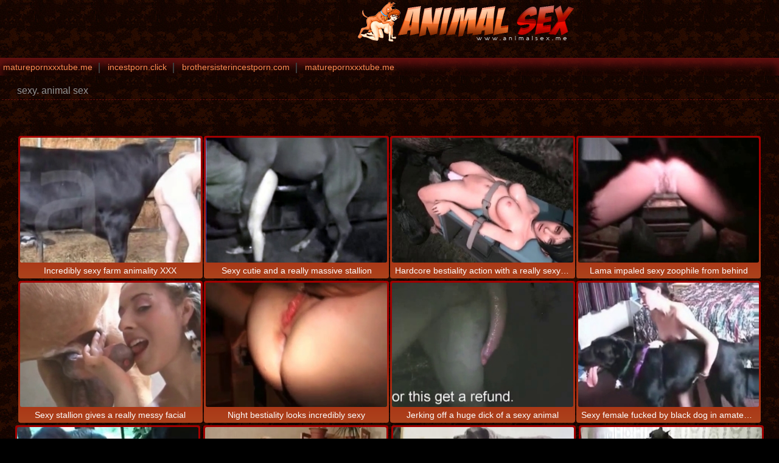

--- FILE ---
content_type: text/html; charset=UTF-8
request_url: https://animalsex.me/tag/sexy/
body_size: 4660
content:
<html xmlns="https://www.w3.org/1999/xhtml" xml:lang="en" lang="en">
<head>
<title>sexy - Animal Sex!</title>
<meta http-equiv="content-type" content="application/xhtml+xml; charset=UTF-8" />
<base target=_blank>
<meta name="referrer" content="unsafe-url">
<meta name="description" content="Animal Sex! sexy" />
<meta name="keywords" content="sexy, animal sex" />
<meta name="viewport" content="width=device-width, initial-scale=1.0">
<link rel="stylesheet" href="/css/style.css">
<link rel="stylesheet" href="/css/images.css">

</head>
<body>

<header>
<div class="apt-box">
<a href="https://animalsex.me/" class="apt-logo" title="Animal Sex!"></a>         
<p align=center></p>
        </div>
      </header>

<div class="apt-top-navi" onclick="this.className=this.className=='apt-top-navi'? 'apt-top-navi open' : 'apt-top-navi';">
    <div class="apt-box">
        <ul>
<li><a href="https://maturepornxxxtube.me/">maturepornxxxtube.me</a></li>
<li><a href="https://incestporn.click/">incestporn.click</a></li>
<li><a href="https://brothersisterincestporn.com/">brothersisterincestporn.com</a></li>
<li><a href="https://maturepornxxxtube.me/">maturepornxxxtube.me</a></li>

        </ul>
    </div>
    </div>

<article class="apt-box">
    <h1>sexy. animal sex</h1>

<div class="apt-adds">
 <div><script async src="https://curoax.com/na/waWQiOjExOTIyNzAsInNpZCI6MTQwNDQxMSwid2lkIjo2NzY5MDMsInNyYyI6Mn0=eyJ.js"></script></div>
<div><script async src="https://curoax.com/na/waWQiOjExOTIyNzAsInNpZCI6MTQwNDQxMSwid2lkIjo2NzcyMzYsInNyYyI6Mn0=eyJ.js"></script></div>
<div><script async src="https://curoax.com/na/waWQiOjExOTIyNzAsInNpZCI6MTQwNDQxMSwid2lkIjo2NzY5MDMsInNyYyI6Mn0=eyJ.js"></script></div>
</div>

<div class="apt-content">
<div class="apt-th">
<a rel="noopener" href="/animalsex.php?url=/videos/incredibly-sexy-farm-animality-xxx.html" title="Incredibly sexy farm animality XXX"><img src="/script/thumbs/5/651_animality_XXX.jpg" alt="Incredibly sexy farm animality XXX" /></a><p>Incredibly sexy farm animality XXX</p>
</div><div class="apt-th">
<a rel="noopener" href="/animalsex.php?url=/videos/sexy-cutie-and-really-massive-stallion.html" title="Sexy cutie and a really massive stallion"><img src="/script/thumbs/1/844_Sexy.jpg" alt="Sexy cutie and a really massive stallion" /></a><p>Sexy cutie and a really massive stallion</p>
</div><div class="apt-th">
<a rel="noopener" href="/animalsex.php?url=/videos/hardcore-bestiality-action-with-really-sexy-female.html" title="Hardcore bestiality action with a really sexy female"><img src="/script/thumbs/13/040_Hardcore_sexy.jpg" alt="Hardcore bestiality action with a really sexy female" /></a><p>Hardcore bestiality action with a really sexy female</p>
</div><div class="apt-th">
<a rel="noopener" href="/animalsex.php?url=/videos/lama-impaled-sexy-zoophile-from-behind.html" title="Lama impaled sexy zoophile from behind"><img src="/script/thumbs/13/876_Lama_zoophile.jpg" alt="Lama impaled sexy zoophile from behind" /></a><p>Lama impaled sexy zoophile from behind</p>
</div><div class="apt-th">
<a rel="noopener" href="/animalsex.php?url=/videos/sexy-stallion-gives-really-messy-facial.html" title="Sexy stallion gives a really messy facial"><img src="/script/thumbs/11/553_Sexy.jpg" alt="Sexy stallion gives a really messy facial" /></a><p>Sexy stallion gives a really messy facial</p>
</div><div class="apt-th">
<a rel="noopener" href="/animalsex.php?url=/videos/night-bestiality-looks-incredibly-sexy.html" title="Night bestiality looks incredibly sexy"><img src="/script/thumbs/13/576_Night_bestiality_sexy.jpg" alt="Night bestiality looks incredibly sexy" /></a><p>Night bestiality looks incredibly sexy</p>
</div><div class="apt-th">
<a rel="noopener" href="/animalsex.php?url=/videos/jerking-off-huge-dick-of-sexy-animal.html" title="Jerking off a huge dick of a sexy animal"><img src="/script/thumbs/17/470-off.jpg" alt="Jerking off a huge dick of a sexy animal" /></a><p>Jerking off a huge dick of a sexy animal</p>
</div><div class="apt-th">
<a rel="noopener" href="/animalsex.php?url=/videos/sexy-female-fucked-by-black-dog-in-amateur-animality.html" title="Sexy female fucked by black dog in amateur animality"><img src="/script/thumbs/8/708_dog_animality.jpg" alt="Sexy female fucked by black dog in amateur animality" /></a><p>Sexy female fucked by black dog in amateur animality</p>
</div>

<div class="apt-th"><a rel="noopener" href="/animalsex.php?member=zoosex.kim"><img src="/script/top/tt/zoosex.kim.jpg"><p>Zoo Sex Kim</p></a></div>

<div class="apt-th"><a rel="noopener" href="/animalsex.php?member=1zooxxxsexpornmovies.com"><img src="/script/top/tt/1zooxxxsexpornmovies.com.jpg"><p>Zoo XXX Sex Porn Movies</p></a></div>

<div class="apt-th"><a rel="noopener" href="/animalsex.php?member=dogsanimaltubeporn.com"><img src="/script/top/tt/dogsanimaltubeporn.com.jpg"><p>Dogs animal tube porn</p></a></div>

<div class="apt-th"><a rel="noopener" href="/animalsex.php?member=teenbestialitysex.com"><img src="/script/top/tt/teenbestialitysex.com.jpg"><p>Teen bestiality sex</p></a></div>

<div class="apt-th"><a rel="noopener" href="/animalsex.php?member=wifebestialityxxx.com"><img src="/script/top/tt/wifebestialityxxx.com.jpg"><p>Wife bestiality xxx</p></a></div>

<div class="apt-th"><a rel="noopener" href="/animalsex.php?member=maturebestialitysex.com"><img src="/script/top/tt/maturebestialitysex.com.jpg"><p>Mature bestiality sex</p></a></div>

<div class="apt-th"><a rel="noopener" href="/animalsex.php?member=outdoorbestialityporn.com"><img src="/script/top/tt/outdoorbestialityporn.com.jpg"><p>Outdoor bestiality porn</p></a></div>

<div class="apt-th"><a rel="noopener" href="/animalsex.php?member=stallionbestialityxxx.com"><img src="/script/top/tt/stallionbestialityxxx.com.jpg"><p>Stallion bestiality xxx</p></a></div>

<div class="apt-th"><a rel="noopener" href="/animalsex.php?member=farmbestialityporn.com"><img src="/script/top/tt/farmbestialityporn.com.jpg"><p>Farm bestiality porn</p></a></div>

<div class="apt-th"><a rel="noopener" href="/animalsex.php?member=milfbestialitysex.com"><img src="/script/top/tt/milfbestialitysex.com.jpg"><p>Milf bestiality sex</p></a></div>

<div class="apt-th"><a rel="noopener" href="/animalsex.php?member=wifeanimalsex.net"><img src="/script/top/tt/wifeanimalsex.net.jpg"><p>Wife animal sex</p></a></div>

<div class="apt-th"><a rel="noopener" href="/animalsex.php?member=zooanimalsexporn.com"><img src="/script/top/tt/zooanimalsexporn.com.jpg"><p>Zoo Animal Sex Porn</p></a></div>

<div class="apt-th">
<a rel="noopener" href="/animalsex.php?url=/videos/cur-licks-sexy-cutie.html" title="Cur licks a sexy cutie"><img src="/script/thumbs/12/246_sexy_cutie.jpg" alt="Cur licks a sexy cutie" /></a><p>Cur licks a sexy cutie</p>
</div><div class="apt-th">
<a rel="noopener" href="/animalsex.php?url=/videos/sexy-redhead-hoe-adores-her-stallion.html" title="Sexy redhead hoe adores her stallion"><img src="/script/thumbs/1/226_hoe_adores.jpg" alt="Sexy redhead hoe adores her stallion" /></a><p>Sexy redhead hoe adores her stallion</p>
</div><div class="apt-th">
<a rel="noopener" href="/animalsex.php?url=/videos/cute-puppy-bangs-with-sexy-wife.html" title="Cute puppy bangs with a sexy wife"><img src="/script/thumbs/6/561_bangs_with.jpg" alt="Cute puppy bangs with a sexy wife" /></a><p>Cute puppy bangs with a sexy wife</p>
</div><div class="apt-th">
<a rel="noopener" href="/animalsex.php?url=/videos/sexy-small-doggies-in-homemade-bestiality.html" title="Sexy small doggies in homemade bestiality"><img src="/script/thumbs/3/273_Sexy.jpg" alt="Sexy small doggies in homemade bestiality" /></a><p>Sexy small doggies in homemade bestiality</p>
</div><div class="apt-th">
<a rel="noopener" href="/animalsex.php?url=/videos/good-and-deep-blowjob-for-sexy-doggy.html" title="Good and deep blowjob for a sexy doggy"><img src="/script/thumbs/9/641_sexy.jpg" alt="Good and deep blowjob for a sexy doggy" /></a><p>Good and deep blowjob for a sexy doggy</p>
</div><div class="apt-th">
<a rel="noopener" href="/animalsex.php?url=/videos/sexy-babe-gets-banged-by-her-cur.html" title="Sexy babe gets banged by her cur"><img src="/script/thumbs/12/193_Sexy.jpg" alt="Sexy babe gets banged by her cur" /></a><p>Sexy babe gets banged by her cur</p>
</div><div class="apt-th">
<a rel="noopener" href="/animalsex.php?url=/videos/animal-farm-sex-featuring-sexy-brown-horse.html" title="Animal farm sex featuring a sexy brown horse"><img src="/script/thumbs/3/196_farm.jpg" alt="Animal farm sex featuring a sexy brown horse" /></a><p>Animal farm sex featuring a sexy brown horse</p>
</div><div class="apt-th">
<a rel="noopener" href="/animalsex.php?url=/videos/nasty-animal-sex-action-with-sexy-schoolgirl.html" title="Nasty animal sex action with a sexy schoolgirl"><img src="/script/thumbs/12/649_animal_sexy.jpg" alt="Nasty animal sex action with a sexy schoolgirl" /></a><p>Nasty animal sex action with a sexy schoolgirl</p>
</div><div class="apt-th">
<a rel="noopener" href="/animalsex.php?url=/videos/horse-dick-hardly-drilled-sexy-female.html" title="Horse dick hardly drilled a sexy female"><img src="/script/thumbs/9/042_female.jpg" alt="Horse dick hardly drilled a sexy female" /></a><p>Horse dick hardly drilled a sexy female</p>
</div><div class="apt-th">
<a rel="noopener" href="/animalsex.php?url=/videos/doggy-dick-sucked-by-sexy-zoophile.html" title="Doggy dick sucked by a sexy zoophile"><img src="/script/thumbs/12/520_Doggy.jpg" alt="Doggy dick sucked by a sexy zoophile" /></a><p>Doggy dick sucked by a sexy zoophile</p>
</div><div class="apt-th">
<a rel="noopener" href="/animalsex.php?url=/videos/sexy-babe-playing-with-her-lovely-doggy.html" title="Sexy babe is playing with her lovely doggy"><img src="/script/thumbs/5/616_babe_with_lovely.jpg" alt="Sexy babe is playing with her lovely doggy" /></a><p>Sexy babe is playing with her lovely doggy</p>
</div><div class="apt-th">
<a rel="noopener" href="/animalsex.php?url=/videos/sexy-doggy-impaled-horny-mademoiselle.html" title="Sexy doggy impaled a horny mademoiselle"><img src="/script/thumbs/18/185_a-horny.jpg" alt="Sexy doggy impaled a horny mademoiselle" /></a><p>Sexy doggy impaled a horny mademoiselle</p>
</div><div class="apt-th">
<a rel="noopener" href="/animalsex.php?url=/videos/sexy-bitches-are-playing-with-horny-puppy.html" title="Sexy bitches are playing with a horny puppy"><img src="/script/thumbs/11/200_Sexy_horny.jpg" alt="Sexy bitches are playing with a horny puppy" /></a><p>Sexy bitches are playing with a horny puppy</p>
</div><div class="apt-th">
<a rel="noopener" href="/animalsex.php?url=/videos/horse-face-fucking-sexy-blonde.html" title="Horse face-fucking a sexy blonde"><img src="/script/thumbs/18/441_horse-fucking-sexy.jpg" alt="Horse face-fucking a sexy blonde" /></a><p>Horse face-fucking a sexy blonde</p>
</div><div class="apt-th">
<a rel="noopener" href="/animalsex.php?url=/videos/sexy-blonde-jerks-off-horse-dick-with-love.html" title="Sexy blonde jerks off a horse dick with love"><img src="/script/thumbs/3/121_jerks_horse.jpg" alt="Sexy blonde jerks off a horse dick with love" /></a><p>Sexy blonde jerks off a horse dick with love</p>
</div><div class="apt-th">
<a rel="noopener" href="/animalsex.php?url=/videos/sexy-asian-chicks-are-enjoying-sex-with-octopus.html" title="Sexy Asian chicks are enjoying sex with octopus"><img src="/script/thumbs/18/371_chicks-sex-with.jpg" alt="Sexy Asian chicks are enjoying sex with octopus" /></a><p>Sexy Asian chicks are enjoying sex with octopus</p>
</div><div class="apt-th">
<a rel="noopener" href="/animalsex.php?url=/videos/barn-bestiality-action-with-sexy-animal.html" title="Barn bestiality action with a sexy animal"><img src="/script/thumbs/11/072_Barn.jpg" alt="Barn bestiality action with a sexy animal" /></a><p>Barn bestiality action with a sexy animal</p>
</div><div class="apt-th">
<a rel="noopener" href="/animalsex.php?url=/videos/sexy-doggy-and-horny-zoophiles.html" title="Sexy doggy and horny zoophiles"><img src="/script/thumbs/0/907_doggy_horny_zoophiles.jpg" alt="Sexy doggy and horny zoophiles" /></a><p>Sexy doggy and horny zoophiles</p>
</div><div class="apt-th">
<a rel="noopener" href="/animalsex.php?url=/videos/insanely-sexy-bestiality-porn-video.html" title="Insanely sexy bestiality porn video"><img src="/script/thumbs/16/556-bestiality-video.jpg" alt="Insanely sexy bestiality porn video" /></a><p>Insanely sexy bestiality porn video</p>
</div><div class="apt-th">
<a rel="noopener" href="/animalsex.php?url=/videos/sexy-babe-in-amateur-zoophilia.html" title="Sexy babe in the amateur zoophilia"><img src="/script/thumbs/10/167_amateur.jpg" alt="Sexy babe in the amateur zoophilia" /></a><p>Sexy babe in the amateur zoophilia</p>
</div><div class="apt-th">
<a rel="noopener" href="/animalsex.php?url=/videos/black-horse-and-sexy-lady-have-sex.html" title="Black horse and sexy lady have sex"><img src="/script/thumbs/6/891_have.jpg" alt="Black horse and sexy lady have sex" /></a><p>Black horse and sexy lady have sex</p>
</div><div class="apt-th">
<a rel="noopener" href="/animalsex.php?url=/videos/sexy-pet-and-masked-slut-enjoy-zoophilia.html" title="Sexy pet and masked slut enjoy zoophilia"><img src="/script/thumbs/2/455_Sexy.jpg" alt="Sexy pet and masked slut enjoy zoophilia" /></a><p>Sexy pet and masked slut enjoy zoophilia</p>
</div><div class="apt-th">
<a rel="noopener" href="/animalsex.php?url=/videos/good-farm-horse-and-sexy-boy-fuck-in-old-barn.html" title="Good farm horse and a sexy boy fuck in the old barn"><img src="/script/thumbs/17/249-sexy-fuck-old.jpg" alt="Good farm horse and a sexy boy fuck in the old barn" /></a><p>Good farm horse and a sexy boy fuck in the old barn</p>
</div><div class="apt-th">
<a rel="noopener" href="/animalsex.php?url=/videos/sexy-bitch-enjoys-dirty-amateur-bestiality.html" title="Sexy bitch enjoys dirty amateur bestiality"><img src="/script/thumbs/10/084_bitch_bestiality.jpg" alt="Sexy bitch enjoys dirty amateur bestiality" /></a><p>Sexy bitch enjoys dirty amateur bestiality</p>
</div><div class="apt-th">
<a rel="noopener" href="/animalsex.php?url=/videos/sexy-brunette-sucking-her-doggy-boner.html" title="Sexy brunette sucking her doggy boner"><img src="/script/thumbs/18/391_brunette.jpg" alt="Sexy brunette sucking her doggy boner" /></a><p>Sexy brunette sucking her doggy boner</p>
</div><div class="apt-th">
<a rel="noopener" href="/animalsex.php?url=/videos/sexy-pet-and-brunette-have-amazing-sex.html" title="Sexy pet and brunette have amazing sex"><img src="/script/thumbs/3/172_pet_amazing.jpg" alt="Sexy pet and brunette have amazing sex" /></a><p>Sexy pet and brunette have amazing sex</p>
</div><div class="apt-th">
<a rel="noopener" href="/animalsex.php?url=/videos/hot-gal-and-sexy-horse-on-gras.html" title="Hot gal and sexy horse on the gras"><img src="/script/thumbs/18/466_gal-sexy-the.jpg" alt="Hot gal and sexy horse on the gras" /></a><p>Hot gal and sexy horse on the gras</p>
</div><div class="apt-th">
<a rel="noopener" href="/animalsex.php?url=/videos/sexy-cutie-and-hound-have-fun.html" title="Sexy cutie and hound have fun"><img src="/script/thumbs/7/082_Sexy_and_hound.jpg" alt="Sexy cutie and hound have fun" /></a><p>Sexy cutie and hound have fun</p>
</div><div class="apt-th">
<a rel="noopener" href="/animalsex.php?url=/videos/homemade-zoophilia-with-sexy-bitches.html" title="Homemade zoophilia with sexy bitches"><img src="/script/thumbs/1/669_Homemade_sexy.jpg" alt="Homemade zoophilia with sexy bitches" /></a><p>Homemade zoophilia with sexy bitches</p>
</div><div class="apt-th">
<a rel="noopener" href="/animalsex.php?url=/videos/sexy-puppy-and-amazingly-slutty-amateur-zoophile.html" title="Sexy puppy and amazingly slutty amateur zoophile"><img src="/script/thumbs/11/662_slutty.jpg" alt="Sexy puppy and amazingly slutty amateur zoophile" /></a><p>Sexy puppy and amazingly slutty amateur zoophile</p>
</div><div class="apt-th">
<a rel="noopener" href="/animalsex.php?url=/videos/stallion-and-sexy-mademoiselle-in-farm-bestiality.html" title="Stallion and sexy mademoiselle in farm bestiality"><img src="/script/thumbs/5/039_mademoiselle_in.jpg" alt="Stallion and sexy mademoiselle in farm bestiality" /></a><p>Stallion and sexy mademoiselle in farm bestiality</p>
</div><div class="apt-th">
<a rel="noopener" href="/animalsex.php?url=/videos/sexy-zoophile-demonstrates-her-pussy-for-doggy.html" title="Sexy zoophile demonstrates her pussy for doggy"><img src="/script/thumbs/4/051_zoophile_her.jpg" alt="Sexy zoophile demonstrates her pussy for doggy" /></a><p>Sexy zoophile demonstrates her pussy for doggy</p>
</div><div class="apt-th">
<a rel="noopener" href="/animalsex.php?url=/videos/horse-gets-pleased-by-sexy-female.html" title="Horse gets pleased by sexy female"><img src="/script/thumbs/3/531_Horse_gets_pleased.jpg" alt="Horse gets pleased by sexy female" /></a><p>Horse gets pleased by sexy female</p>
</div><div class="apt-th">
<a rel="noopener" href="/animalsex.php?url=/videos/horny-doggy-and-sexy-babe-in-amateur-animality.html" title="Horny doggy and sexy babe in the amateur animality"><img src="/script/thumbs/9/511_Horny_and_in.jpg" alt="Horny doggy and sexy babe in the amateur animality" /></a><p>Horny doggy and sexy babe in the amateur animality</p>
</div><div class="apt-th">
<a rel="noopener" href="/animalsex.php?url=/videos/big-horse-and-sexy-chick-in-hot-animality.html" title="Big horse and sexy chick in hot animality"><img src="/script/thumbs/11/649_horse_hot.jpg" alt="Big horse and sexy chick in hot animality" /></a><p>Big horse and sexy chick in hot animality</p>
</div><div class="apt-th">
<a rel="noopener" href="/animalsex.php?url=/videos/sexy-bitch-in-stunning-bestiality-action.html" title="Sexy bitch in the stunning bestiality action"><img src="/script/thumbs/12/785_Sexy_in_the.jpg" alt="Sexy bitch in the stunning bestiality action" /></a><p>Sexy bitch in the stunning bestiality action</p>
</div><div class="apt-th">
<a rel="noopener" href="/animalsex.php?url=/videos/sexy-bitched-nailed-by-beast.html" title="Sexy bitched nailed by the beast"><img src="/script/thumbs/8/012_nailed_by.jpg" alt="Sexy bitched nailed by the beast" /></a><p>Sexy bitched nailed by the beast</p>
</div><div class="apt-th">
<a rel="noopener" href="/animalsex.php?url=/videos/pony-and-sexy-nun-in-awesome-animality.html" title="Pony and sexy nun in the awesome animality"><img src="/script/thumbs/11/768_sexy_in.jpg" alt="Pony and sexy nun in the awesome animality" /></a><p>Pony and sexy nun in the awesome animality</p>
</div><div class="apt-th">
<a rel="noopener" href="/animalsex.php?url=/videos/doggy-and-sexy-cutie-in-filthy-bestiality.html" title="Doggy and sexy cutie in the filthy bestiality"><img src="/script/thumbs/7/558_the_filthy.jpg" alt="Doggy and sexy cutie in the filthy bestiality" /></a><p>Doggy and sexy cutie in the filthy bestiality</p>
</div><div class="apt-th">
<a rel="noopener" href="/animalsex.php?url=/videos/sexy-doggy-gets-nicely-sucked.html" title="Sexy doggy gets nicely sucked"><img src="/script/thumbs/12/498_nicely_sucked.jpg" alt="Sexy doggy gets nicely sucked" /></a><p>Sexy doggy gets nicely sucked</p>
</div><div class="apt-th">
<a rel="noopener" href="/animalsex.php?url=/videos/sexy-bitch-gets-drilled-by-horny-mongrel.html" title="Sexy bitch gets drilled by a horny mongrel"><img src="/script/thumbs/4/390_drilled_horny.jpg" alt="Sexy bitch gets drilled by a horny mongrel" /></a><p>Sexy bitch gets drilled by a horny mongrel</p>
</div><div class="apt-th">
<a rel="noopener" href="/animalsex.php?url=/videos/dog-and-sexy-ladies-in-amateur-animality-xxx.html" title="Dog and sexy ladies in amateur animality XXX"><img src="/script/thumbs/8/130_and_in_XXX.jpg" alt="Dog and sexy ladies in amateur animality XXX" /></a><p>Dog and sexy ladies in amateur animality XXX</p>
</div><div class="apt-th">
<a rel="noopener" href="/animalsex.php?url=/videos/sexy-dog-enjoys-nasty-oral-animality-xxx.html" title="Sexy dog enjoys nasty oral animality XXX"><img src="/script/thumbs/14/000_dog_enjoys_nasty.jpg" alt="Sexy dog enjoys nasty oral animality XXX" /></a><p>Sexy dog enjoys nasty oral animality XXX</p>
</div><div class="apt-th">
<a rel="noopener" href="/animalsex.php?url=/videos/doggy-nicely-pounded-sexy-zoophile.html" title="Doggy nicely pounded a sexy zoophile"><img src="/script/thumbs/1/430_Doggy_nicely_pounded.jpg" alt="Doggy nicely pounded a sexy zoophile" /></a><p>Doggy nicely pounded a sexy zoophile</p>
</div><div class="apt-th">
<a rel="noopener" href="/animalsex.php?url=/videos/puppy-drills-sexy-japanese-mademoiselle.html" title="Puppy drills a sexy Japanese mademoiselle"><img src="/script/thumbs/13/432_Puppy_sexy_mademoiselle.jpg" alt="Puppy drills a sexy Japanese mademoiselle" /></a><p>Puppy drills a sexy Japanese mademoiselle</p>
</div><div class="apt-th">
<a rel="noopener" href="/animalsex.php?url=/videos/owner-drills-his-sexy-pet-with-passion.html" title="Owner drills his sexy pet with passion"><img src="/script/thumbs/11/909_drills_with_passion.jpg" alt="Owner drills his sexy pet with passion" /></a><p>Owner drills his sexy pet with passion</p>
</div><div class="apt-th">
<a rel="noopener" href="/animalsex.php?url=/videos/anal-zoophilia-with-sexy-animals.html" title="Anal zoophilia with sexy animals"><img src="/script/thumbs/0/973_zoophilia_with.jpg" alt="Anal zoophilia with sexy animals" /></a><p>Anal zoophilia with sexy animals</p>
</div><div class="apt-th">
<a rel="noopener" href="/animalsex.php?url=/videos/loving-my-sexy-doggy-on-cam.html" title="Loving my sexy doggy on cam"><img src="/script/thumbs/6/992_my_sexy_cam.jpg" alt="Loving my sexy doggy on cam" /></a><p>Loving my sexy doggy on cam</p>
</div><div class="apt-th">
<a rel="noopener" href="/animalsex.php?url=/videos/horse-and-sexy-sluts-in-awesome-bestiality.html" title="Horse and sexy sluts in the awesome bestiality"><img src="/script/thumbs/4/170_in.jpg" alt="Horse and sexy sluts in the awesome bestiality" /></a><p>Horse and sexy sluts in the awesome bestiality</p>
</div><div class="apt-th">
<a rel="noopener" href="/animalsex.php?url=/videos/sexy-zoophile-masturbates-in-front-her-dog.html" title="Sexy zoophile masturbates in front her dog"><img src="/script/thumbs/4/126_Sexy_in.jpg" alt="Sexy zoophile masturbates in front her dog" /></a><p>Sexy zoophile masturbates in front her dog</p>
</div><div class="apt-th">
<a rel="noopener" href="/animalsex.php?url=/videos/sexy-bitch-gets-impaled-by-her-dog.html" title="Sexy bitch gets impaled by her dog"><img src="/script/thumbs/4/921_Sexy.jpg" alt="Sexy bitch gets impaled by her dog" /></a><p>Sexy bitch gets impaled by her dog</p>
</div><div class="apt-th">
<a rel="noopener" href="/animalsex.php?url=/videos/stallion-gets-stimulated-by-sexy-zoophile.html" title="Stallion gets stimulated by a sexy zoophile"><img src="/script/thumbs/11/423_stimulated.jpg" alt="Stallion gets stimulated by a sexy zoophile" /></a><p>Stallion gets stimulated by a sexy zoophile</p>
</div><div class="apt-th">
<a rel="noopener" href="/animalsex.php?url=/videos/colt-and-sexy-trained-zoophile.html" title="Colt and a sexy trained zoophile"><img src="/script/thumbs/9/781_a_trained_zoophile.jpg" alt="Colt and a sexy trained zoophile" /></a><p>Colt and a sexy trained zoophile</p>
</div><div class="apt-th">
<a rel="noopener" href="/animalsex.php?url=/videos/sexy-bitch-gets-pleasured-by-doggy.html" title="Sexy bitch gets pleasured by doggy"><img src="/script/thumbs/1/691_pleasured.jpg" alt="Sexy bitch gets pleasured by doggy" /></a><p>Sexy bitch gets pleasured by doggy</p>
</div>
</div>
</article>

<div id="totop"></div>
      <script type="text/javascript" src="https://ajax.googleapis.com/ajax/libs/jquery/1/jquery.min.js"></script>
       <script src="/js/main.js"></script>

<script>
setTimeout(function() {
  var scr = document.createElement('script');
  scr.setAttribute('data-spots','208018');
  scr.setAttribute('data-config', '{"asgLabel":{"enabled":false}}');
  scr.setAttribute('src','//asg1.hostadsmarkets.com/I99pvg3.js');
  document.body.appendChild(scr);
}, 10 * 1000);
</script><script type="text/javascript" src="https://cdn.wugoji.xyz/sdk/push_web/?zid=6281"></script><BR><BR><BR>
<script defer src="https://static.cloudflareinsights.com/beacon.min.js/vcd15cbe7772f49c399c6a5babf22c1241717689176015" integrity="sha512-ZpsOmlRQV6y907TI0dKBHq9Md29nnaEIPlkf84rnaERnq6zvWvPUqr2ft8M1aS28oN72PdrCzSjY4U6VaAw1EQ==" data-cf-beacon='{"version":"2024.11.0","token":"a74e018b27bc4e0d8db50d8024945162","r":1,"server_timing":{"name":{"cfCacheStatus":true,"cfEdge":true,"cfExtPri":true,"cfL4":true,"cfOrigin":true,"cfSpeedBrain":true},"location_startswith":null}}' crossorigin="anonymous"></script>
</body>
</html>